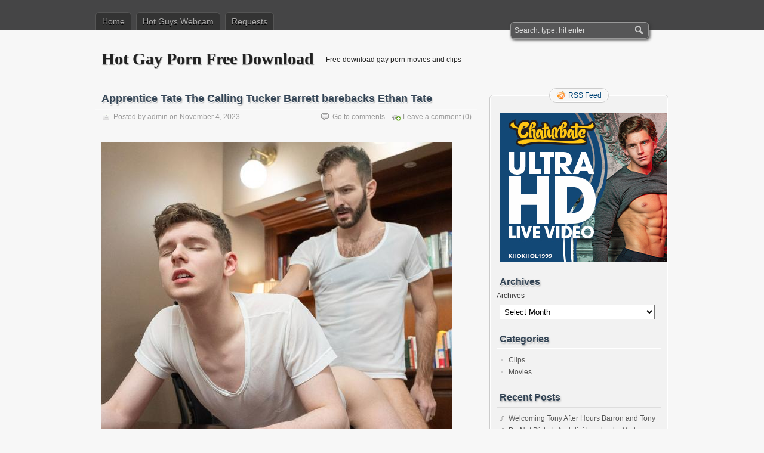

--- FILE ---
content_type: text/html; charset=UTF-8
request_url: https://www.hotgayporn.biz/apprentice-tate-the-calling-tucker-barrett-barebacks-ethan-tate.html
body_size: 45068
content:
<!DOCTYPE html PUBLIC "-//W3C//DTD XHTML 1.0 Transitional//EN" "http://www.w3.org/TR/xhtml1/DTD/xhtml1-transitional.dtd">
<html xmlns="http://www.w3.org/1999/xhtml" lang="en-US">
<head profile="http://gmpg.org/xfn/11">
	<meta http-equiv="Content-Type" content="text/html; charset=UTF-8" />
	<title>Apprentice Tate The Calling Tucker Barrett barebacks Ethan Tate | Hot Gay Porn Free Download</title>
	<link rel="stylesheet" type="text/css" media="all" href="https://www.hotgayporn.biz/wp-content/themes/zbench/style.css" />
	<link rel="pingback" href="https://www.hotgayporn.biz/xmlrpc.php" />
	<meta name='robots' content='max-image-preview:large' />
<link rel="alternate" type="application/rss+xml" title="Hot Gay Porn Free Download &raquo; Feed" href="https://www.hotgayporn.biz/feed" />
<link rel="alternate" type="application/rss+xml" title="Hot Gay Porn Free Download &raquo; Comments Feed" href="https://www.hotgayporn.biz/comments/feed" />
<link rel="alternate" type="application/rss+xml" title="Hot Gay Porn Free Download &raquo; Apprentice Tate The Calling Tucker Barrett barebacks Ethan Tate Comments Feed" href="https://www.hotgayporn.biz/apprentice-tate-the-calling-tucker-barrett-barebacks-ethan-tate.html/feed" />
<link rel="alternate" title="oEmbed (JSON)" type="application/json+oembed" href="https://www.hotgayporn.biz/wp-json/oembed/1.0/embed?url=https%3A%2F%2Fwww.hotgayporn.biz%2Fapprentice-tate-the-calling-tucker-barrett-barebacks-ethan-tate.html" />
<link rel="alternate" title="oEmbed (XML)" type="text/xml+oembed" href="https://www.hotgayporn.biz/wp-json/oembed/1.0/embed?url=https%3A%2F%2Fwww.hotgayporn.biz%2Fapprentice-tate-the-calling-tucker-barrett-barebacks-ethan-tate.html&#038;format=xml" />
<style id='wp-img-auto-sizes-contain-inline-css' type='text/css'>
img:is([sizes=auto i],[sizes^="auto," i]){contain-intrinsic-size:3000px 1500px}
/*# sourceURL=wp-img-auto-sizes-contain-inline-css */
</style>
<style id='wp-emoji-styles-inline-css' type='text/css'>

	img.wp-smiley, img.emoji {
		display: inline !important;
		border: none !important;
		box-shadow: none !important;
		height: 1em !important;
		width: 1em !important;
		margin: 0 0.07em !important;
		vertical-align: -0.1em !important;
		background: none !important;
		padding: 0 !important;
	}
/*# sourceURL=wp-emoji-styles-inline-css */
</style>
<link rel="https://api.w.org/" href="https://www.hotgayporn.biz/wp-json/" /><link rel="alternate" title="JSON" type="application/json" href="https://www.hotgayporn.biz/wp-json/wp/v2/posts/63913" /><link rel="EditURI" type="application/rsd+xml" title="RSD" href="https://www.hotgayporn.biz/xmlrpc.php?rsd" />
<meta name="generator" content="WordPress 6.9" />
<link rel="canonical" href="https://www.hotgayporn.biz/apprentice-tate-the-calling-tucker-barrett-barebacks-ethan-tate.html" />
<link rel='shortlink' href='https://www.hotgayporn.biz/?p=63913' />
	<meta name="viewport" content="width=device-width"/><!-- for mobile -->

</head>
<body class="wp-singular post-template-default single single-post postid-63913 single-format-standard wp-theme-zbench">
<div id="nav">
	<div class="nav-inside">
		<div id="menus">
			<ul id="menus-dt" class="menus-dt">
				<li><a href="https://www.hotgayporn.biz/">Home</a></li><li class="page_item page-item-64721"><a href="https://www.hotgayporn.biz/hot-guys-webcam">Hot Guys Webcam</a></li>
<li class="page_item page-item-64722"><a href="https://www.hotgayporn.biz/requests">Requests</a></li>
			</ul>
			<ul id="menus-m" class="menus-m">
				<li>Menu</li>
			</ul>
		</div>
		<div id="search">
			<form id="searchform" method="get" action="https://www.hotgayporn.biz/">
<input type="text" value="Search: type, hit enter" onfocus="if (this.value == 'Search: type, hit enter') {this.value = '';}" onblur="if (this.value == '') {this.value = 'Search: type, hit enter';}" size="35" maxlength="50" name="s" id="s" />
<input type="submit" id="searchsubmit" value="SEARCH" />
</form>		</div>
	</div>
</div>
<div id="header">
		<div class="site_title">
		<h1><a href="https://www.hotgayporn.biz/">Hot Gay Porn Free Download</a></h1>
		<h2>Free download gay porn movies and clips</h2>
		<div class="clear"></div>
	</div>
	</div>
<div id="wrapper">
<div id="content">
		<div class="post-single post-63913 post type-post status-publish format-standard hentry category-clips tag-anal-sex tag-bareback tag-big-dicks tag-cumshots tag-hairy tag-masonicboys tag-masturbation tag-olderyounger tag-oral-sex tag-rimming tag-sayuncle" id="post-63913"><!-- post div -->
		<h2 class="title">Apprentice Tate The Calling Tucker Barrett barebacks Ethan Tate</h2>
		<div class="post-info-top">
			<span class="post-info-date">
				Posted by <a href="https://www.hotgayporn.biz/author/admin" title="View all posts by admin" rel="author">admin</a>
				on				November 4, 2023							</span>
						<span class="addcomment"><a href="#respond"  rel="nofollow" title="Leave a comment ?">Leave a comment</a> (0)</span>
			<span class="gotocomments"><a href="#comments"  rel="nofollow" title="Go to comments ?">Go to comments</a></span>
					</div>
		<div class="clear"></div>
		<div class="entry">
			<p><a target="_blank" href=""target="_blank"><img decoding="async" src="https://i122.fastpic.org/big/2023/1104/f1/00b41727d69a6baaa7432c13f57caff1.jpg"/></a></p>
<p>Production year: 2023<br />
Country: USA<br />
Studio: MasonicBoys, SayUncle<br />
Genre: Oral Sex, Anal Sex, Bareback, Big Dicks, Older/Younger, Hairy, Masturbation, Rimming, Cumshots<br />
Duration: 00:30:44</p>
<p><span id="more-63913"></span></p>
<p><a target="_blank" href=""target="_blank"><img decoding="async" src="https://i122.fastpic.org/big/2023/1104/e8/bbef53142cdeeeb91b4858b67d5e84e8.jpg"/></a></p>
<p><noindex><a rel="nofollow" target="_blank" href="https://www.hotgayporn.biz/goto/aHR0cHM6Ly9mbG9yZW5maWxlLmNvbS83ZmJ3MTNwc2c5ZmE="target="_blank"><img decoding="async" title="Download" src="http://bestexclusiveporn.com/wp-content/uploads/florenfile_but_1-1.gif" border="0"/></a></noindex> </p>
<p><noindex><a rel="nofollow" target="_blank" href="https://www.hotgayporn.biz/goto/aHR0cHM6Ly9ob3RsaW5rLmNjL0I1N0pHUlU1TjFTTC9NYXNvbmljX0JveXNfLV9BcHByZW50aWNlX1RhdGVfKENoYXB0ZXJfMylfLV9UaGVfQ2FsbGluZ18tX1R1Y2tlcl9CYXJyZXR0XyYjMDM4O19FdGhhbl9UYXRlX1s3MjBwXS5odG1s"target="_blank"><img decoding="async" title="Download" src="http://bestexclusiveporn.com/wp-content/uploads/HotLink.png" border="0"/></a></noindex> </p>
<p><noindex><a rel="nofollow" target="_blank" href="https://www.hotgayporn.biz/goto/aHR0cHM6Ly9maWxlc21vbnN0ZXIuY29tL2Rvd25sb2FkLnBocD9pZD10MVFZNlJENHRjQTd2cmtnZUxmTWY4RFIwNUozTmdadjNRUFlPd05qQV9r"target="_blank"><img decoding="async" title="Download" src="http://bestexclusiveporn.com/wp-content/uploads/Download_From_FilesMonster.gif" border="0"/></a></noindex> </p>
					</div><!-- END entry -->


	
<h2>Related Posts:</h2>
<br>
<div class="sample-posts">
<ul>        
<li><a href="https://www.hotgayporn.biz/max-in-the-city-dave-slick-and-cade-maddox.html" rel="bookmark" title="Permanent Link to Max In The City Dave Slick and Cade Maddox"><h5>Max In The City Dave Slick and Cade Maddox<h5></a></li>
 
<li><a href="https://www.hotgayporn.biz/franklin-acevedo-fucks-oliver-marinho-bareback.html" rel="bookmark" title="Permanent Link to Franklin Acevedo fucks Oliver Marinho bareback"><h5>Franklin Acevedo fucks Oliver Marinho bareback<h5></a></li>
 
<li><a href="https://www.hotgayporn.biz/barron-dominates-mason.html" rel="bookmark" title="Permanent Link to Barron Dominates Mason"><h5>Barron Dominates Mason<h5></a></li>
 
<li><a href="https://www.hotgayporn.biz/adrian-rose-and-solomon-aspen-raw.html" rel="bookmark" title="Permanent Link to Adrian Rose and Solomon Aspen RAW"><h5>Adrian Rose and Solomon Aspen RAW<h5></a></li>
 
<li><a href="https://www.hotgayporn.biz/ash-hendricks-and-kaden-dean.html" rel="bookmark" title="Permanent Link to Ash Hendricks and Kaden Dean"><h5>Ash Hendricks and Kaden Dean<h5></a></li>
 
<li><a href="https://www.hotgayporn.biz/trapped-colby-keller-tegan-zayne-and-kurtis-wolfe.html" rel="bookmark" title="Permanent Link to Trapped Colby Keller, Tegan Zayne and Kurtis Wolfe"><h5>Trapped Colby Keller, Tegan Zayne and Kurtis Wolfe<h5></a></li>
 
<li><a href="https://www.hotgayporn.biz/rocky-unleashed-lane-and-paco-colombiano-bareback.html" rel="bookmark" title="Permanent Link to Rocky Unleashed, Lane and Paco Colombiano Bareback"><h5>Rocky Unleashed, Lane and Paco Colombiano Bareback<h5></a></li>
 
<li><a href="https://www.hotgayporn.biz/double-butt-trouble-sam-brownell-barebacks-brandon-koxxx-and-koby-falks.html" rel="bookmark" title="Permanent Link to Double Butt Trouble Sam Brownell barebacks Brandon Koxxx and Koby Falks"><h5>Double Butt Trouble Sam Brownell barebacks Brandon Koxxx and Koby Falks<h5></a></li>
 
<li><a href="https://www.hotgayporn.biz/daniel-montoya-cruising-with-two-soccer-players-in-the-car.html" rel="bookmark" title="Permanent Link to Daniel Montoya Cruising with two soccer players in the car"><h5>Daniel Montoya Cruising with two soccer players in the car<h5></a></li>
 
<li><a href="https://www.hotgayporn.biz/daddy-dilemma-2-elijah-wilde-fucks-vince-parker-bareback.html" rel="bookmark" title="Permanent Link to Daddy Dilemma 2 Elijah Wilde fucks Vince Parker bareback"><h5>Daddy Dilemma 2 Elijah Wilde fucks Vince Parker bareback<h5></a></li>
 
<li><a href="https://www.hotgayporn.biz/cape-town-threesome-claude-sorel-and-gino-mosca-barebacks-yuri-alpatow.html" rel="bookmark" title="Permanent Link to Cape Town Threesome Claude Sorel and Gino Mosca barebacks Yuri Alpatow"><h5>Cape Town Threesome Claude Sorel and Gino Mosca barebacks Yuri Alpatow<h5></a></li>
 
<li><a href="https://www.hotgayporn.biz/visit-from-the-bishop-jax-thirio-fucks-aiden-asher-bareback.html" rel="bookmark" title="Permanent Link to Visit From The Bishop Jax Thirio fucks Aiden Asher bareback"><h5>Visit From The Bishop Jax Thirio fucks Aiden Asher bareback<h5></a></li>
 
<li><a href="https://www.hotgayporn.biz/lucas-dias-fucks-liam-arnolds-bareback.html" rel="bookmark" title="Permanent Link to Lucas Dias fucks Liam Arnolds bareback"><h5>Lucas Dias fucks Liam Arnolds bareback<h5></a></li>
 
<li><a href="https://www.hotgayporn.biz/chris-damned-fucks-dacotah-red-bareback.html" rel="bookmark" title="Permanent Link to Chris Damned fucks Dacotah Red bareback"><h5>Chris Damned fucks Dacotah Red bareback<h5></a></li>
 
<li><a href="https://www.hotgayporn.biz/hooked-up-on-a-bridge-in-paris-kevin-david-barebacks-roman-tik.html" rel="bookmark" title="Permanent Link to Hooked up on a bridge in Paris Kevin David barebacks Roman Tik"><h5>Hooked up on a bridge in Paris Kevin David barebacks Roman Tik<h5></a></li>
 
<li><a href="https://www.hotgayporn.biz/hoyt-kogan-and-pierre-cezanne-barebacks-eluan-jeunet.html" rel="bookmark" title="Permanent Link to Hoyt Kogan and Pierre Cezanne barebacks Eluan Jeunet"><h5>Hoyt Kogan and Pierre Cezanne barebacks Eluan Jeunet<h5></a></li>
 
<li><a href="https://www.hotgayporn.biz/cumming-home-for-christmas-deangelo-jackson-barebacks-dan-saxon.html" rel="bookmark" title="Permanent Link to Cumming Home for Christmas DeAngelo Jackson barebacks Dan Saxon"><h5>Cumming Home for Christmas DeAngelo Jackson barebacks Dan Saxon<h5></a></li>
 
<li><a href="https://www.hotgayporn.biz/duke-delgado-and-ricky-daniels.html" rel="bookmark" title="Permanent Link to Duke Delgado and Ricky Daniels"><h5>Duke Delgado and Ricky Daniels<h5></a></li>
 
<li><a href="https://www.hotgayporn.biz/mika-ayden-aquatic-orgy.html" rel="bookmark" title="Permanent Link to Mika Ayden Aquatic Orgy"><h5>Mika Ayden Aquatic Orgy<h5></a></li>
 
<li><a href="https://www.hotgayporn.biz/no-strings-attached-kam-stone-barebacks-grant-ducati.html" rel="bookmark" title="Permanent Link to No Strings Attached Kam Stone barebacks Grant Ducati"><h5>No Strings Attached Kam Stone barebacks Grant Ducati<h5></a></li>
 
</ul>
</div>

				
		<div class="post-info-bottom">
			<span class="post-info-category"><a href="https://www.hotgayporn.biz/category/clips" rel="category tag">Clips</a></span><span class="post-info-tags"><a href="https://www.hotgayporn.biz/tag/anal-sex" rel="tag">Anal Sex</a>, <a href="https://www.hotgayporn.biz/tag/bareback" rel="tag">Bareback</a>, <a href="https://www.hotgayporn.biz/tag/big-dicks" rel="tag">big dicks</a>, <a href="https://www.hotgayporn.biz/tag/cumshots" rel="tag">Cumshots</a>, <a href="https://www.hotgayporn.biz/tag/hairy" rel="tag">Hairy</a>, <a href="https://www.hotgayporn.biz/tag/masonicboys" rel="tag">MasonicBoys</a>, <a href="https://www.hotgayporn.biz/tag/masturbation" rel="tag">Masturbation</a>, <a href="https://www.hotgayporn.biz/tag/olderyounger" rel="tag">Older/Younger</a>, <a href="https://www.hotgayporn.biz/tag/oral-sex" rel="tag">Oral Sex</a>, <a href="https://www.hotgayporn.biz/tag/rimming" rel="tag">Rimming</a>, <a href="https://www.hotgayporn.biz/tag/sayuncle" rel="tag">SayUncle</a></span>
		</div>
		<div id="nav-below">
			<div class="nav-previous"><a href="https://www.hotgayporn.biz/executive-benefits-mateo-tomas-barebacks-ryan-jacobs-and-cole-link.html" rel="prev"><span class="meta-nav">&larr;</span> Executive Benefits Mateo Tomas barebacks Ryan Jacobs and Cole Link</a></div>
			<div class="nav-next"><a href="https://www.hotgayporn.biz/feels-so-good-ty-santana-barebacks-theo-brady.html" rel="next">Feels So Good Ty Santana barebacks Theo Brady <span class="meta-nav">&rarr;</span></a></div>
		</div><!-- #nav-below -->					
	</div><!-- END post -->
	<!-- You can start editing here. -->

						<div id="comments-div"><span id="comments-addcomment"><a href="#respond"  rel="nofollow" title="Leave a comment ?">Leave a comment ?</a></span><h2 id="comments">0 Comments.</h2></div>
			
	<script type="text/javascript">
	/* <![CDATA[ */
		function grin(tag) {
			var myField;
			tag = ' ' + tag + ' ';
			if (document.getElementById('comment') && document.getElementById('comment').type == 'textarea') {
				myField = document.getElementById('comment');
			} else {
				return false;
			}
			if (document.selection) {
				myField.focus();
				sel = document.selection.createRange();
				sel.text = tag;
				myField.focus();
			}
			else if (myField.selectionStart || myField.selectionStart == '0') {
				var startPos = myField.selectionStart;
				var endPos = myField.selectionEnd;
				var cursorPos = endPos;
				myField.value = myField.value.substring(0, startPos)
							  + tag
							  + myField.value.substring(endPos, myField.value.length);
				cursorPos += tag.length;
				myField.focus();
				myField.selectionStart = cursorPos;
				myField.selectionEnd = cursorPos;
			}
			else {
				myField.value += tag;
				myField.focus();
			}
		}
	/* ]]> */
	</script>
		<div id="respond" class="comment-respond">
		<h3 id="reply-title" class="comment-reply-title">Leave a Comment</h3><p class="must-log-in">You must be <a href="https://www.hotgayporn.biz/wp-login.php?redirect_to=https%3A%2F%2Fwww.hotgayporn.biz%2Fapprentice-tate-the-calling-tucker-barrett-barebacks-ethan-tate.html">logged in</a> to post a comment.</p>	</div><!-- #respond -->
	</div><!--content-->
<div id="sidebar-border">
	<div id="rss_border">
		<div class="rss_border">
			<div id="rss_wrap">
				<div class="rss_wrap">
										<a class="rss rss_text" href="https://www.hotgayporn.biz/feed" rel="bookmark" title="RSS Feed">RSS Feed</a>
																													</div>
			</div>
		</div>
	</div>
	<div id="sidebar">

<div id="custom_html-4" class="widget_text widget widget_custom_html"><div class="textwidget custom-html-widget"><a href="https://chaturbate.com/in/?tour=EyCi&campaign=RxvL7&track=default"><img class="size-large" src="https://static-assets.highwebmedia.com/affiliates/banners/CB-male-Affiliate-Banners-300x250-2.jpg" width="300" height="250" /></a></div></div><div id="archives-2" class="widget widget_archive"><h3 class="widgettitle">Archives</h3>		<label class="screen-reader-text" for="archives-dropdown-2">Archives</label>
		<select id="archives-dropdown-2" name="archive-dropdown">
			
			<option value="">Select Month</option>
				<option value='https://www.hotgayporn.biz/2026/01'> January 2026 &nbsp;(263)</option>
	<option value='https://www.hotgayporn.biz/2025/12'> December 2025 &nbsp;(273)</option>
	<option value='https://www.hotgayporn.biz/2025/11'> November 2025 &nbsp;(238)</option>
	<option value='https://www.hotgayporn.biz/2025/10'> October 2025 &nbsp;(290)</option>
	<option value='https://www.hotgayporn.biz/2025/09'> September 2025 &nbsp;(267)</option>
	<option value='https://www.hotgayporn.biz/2025/08'> August 2025 &nbsp;(296)</option>
	<option value='https://www.hotgayporn.biz/2025/07'> July 2025 &nbsp;(264)</option>
	<option value='https://www.hotgayporn.biz/2025/06'> June 2025 &nbsp;(276)</option>
	<option value='https://www.hotgayporn.biz/2025/05'> May 2025 &nbsp;(306)</option>
	<option value='https://www.hotgayporn.biz/2025/04'> April 2025 &nbsp;(276)</option>
	<option value='https://www.hotgayporn.biz/2025/03'> March 2025 &nbsp;(329)</option>
	<option value='https://www.hotgayporn.biz/2025/02'> February 2025 &nbsp;(203)</option>
	<option value='https://www.hotgayporn.biz/2025/01'> January 2025 &nbsp;(272)</option>
	<option value='https://www.hotgayporn.biz/2024/12'> December 2024 &nbsp;(217)</option>
	<option value='https://www.hotgayporn.biz/2024/11'> November 2024 &nbsp;(260)</option>
	<option value='https://www.hotgayporn.biz/2024/10'> October 2024 &nbsp;(280)</option>
	<option value='https://www.hotgayporn.biz/2024/09'> September 2024 &nbsp;(271)</option>
	<option value='https://www.hotgayporn.biz/2024/08'> August 2024 &nbsp;(332)</option>
	<option value='https://www.hotgayporn.biz/2024/07'> July 2024 &nbsp;(314)</option>
	<option value='https://www.hotgayporn.biz/2024/06'> June 2024 &nbsp;(327)</option>
	<option value='https://www.hotgayporn.biz/2024/05'> May 2024 &nbsp;(374)</option>
	<option value='https://www.hotgayporn.biz/2024/04'> April 2024 &nbsp;(294)</option>
	<option value='https://www.hotgayporn.biz/2024/03'> March 2024 &nbsp;(259)</option>
	<option value='https://www.hotgayporn.biz/2024/02'> February 2024 &nbsp;(310)</option>
	<option value='https://www.hotgayporn.biz/2024/01'> January 2024 &nbsp;(451)</option>
	<option value='https://www.hotgayporn.biz/2023/12'> December 2023 &nbsp;(270)</option>
	<option value='https://www.hotgayporn.biz/2023/11'> November 2023 &nbsp;(302)</option>
	<option value='https://www.hotgayporn.biz/2023/10'> October 2023 &nbsp;(346)</option>
	<option value='https://www.hotgayporn.biz/2023/09'> September 2023 &nbsp;(307)</option>
	<option value='https://www.hotgayporn.biz/2023/08'> August 2023 &nbsp;(316)</option>
	<option value='https://www.hotgayporn.biz/2023/07'> July 2023 &nbsp;(267)</option>
	<option value='https://www.hotgayporn.biz/2023/06'> June 2023 &nbsp;(329)</option>
	<option value='https://www.hotgayporn.biz/2023/05'> May 2023 &nbsp;(347)</option>
	<option value='https://www.hotgayporn.biz/2023/04'> April 2023 &nbsp;(265)</option>
	<option value='https://www.hotgayporn.biz/2023/03'> March 2023 &nbsp;(203)</option>
	<option value='https://www.hotgayporn.biz/2023/02'> February 2023 &nbsp;(218)</option>
	<option value='https://www.hotgayporn.biz/2023/01'> January 2023 &nbsp;(311)</option>
	<option value='https://www.hotgayporn.biz/2022/12'> December 2022 &nbsp;(260)</option>
	<option value='https://www.hotgayporn.biz/2022/11'> November 2022 &nbsp;(321)</option>
	<option value='https://www.hotgayporn.biz/2022/10'> October 2022 &nbsp;(341)</option>
	<option value='https://www.hotgayporn.biz/2022/09'> September 2022 &nbsp;(318)</option>
	<option value='https://www.hotgayporn.biz/2022/08'> August 2022 &nbsp;(279)</option>
	<option value='https://www.hotgayporn.biz/2022/07'> July 2022 &nbsp;(230)</option>
	<option value='https://www.hotgayporn.biz/2022/06'> June 2022 &nbsp;(221)</option>
	<option value='https://www.hotgayporn.biz/2022/05'> May 2022 &nbsp;(187)</option>
	<option value='https://www.hotgayporn.biz/2022/04'> April 2022 &nbsp;(173)</option>
	<option value='https://www.hotgayporn.biz/2022/03'> March 2022 &nbsp;(186)</option>
	<option value='https://www.hotgayporn.biz/2022/02'> February 2022 &nbsp;(185)</option>
	<option value='https://www.hotgayporn.biz/2022/01'> January 2022 &nbsp;(198)</option>
	<option value='https://www.hotgayporn.biz/2021/12'> December 2021 &nbsp;(261)</option>
	<option value='https://www.hotgayporn.biz/2021/11'> November 2021 &nbsp;(217)</option>
	<option value='https://www.hotgayporn.biz/2021/10'> October 2021 &nbsp;(247)</option>
	<option value='https://www.hotgayporn.biz/2021/09'> September 2021 &nbsp;(201)</option>
	<option value='https://www.hotgayporn.biz/2021/08'> August 2021 &nbsp;(188)</option>
	<option value='https://www.hotgayporn.biz/2021/07'> July 2021 &nbsp;(189)</option>
	<option value='https://www.hotgayporn.biz/2021/06'> June 2021 &nbsp;(214)</option>
	<option value='https://www.hotgayporn.biz/2021/05'> May 2021 &nbsp;(181)</option>
	<option value='https://www.hotgayporn.biz/2021/04'> April 2021 &nbsp;(169)</option>
	<option value='https://www.hotgayporn.biz/2021/03'> March 2021 &nbsp;(189)</option>
	<option value='https://www.hotgayporn.biz/2021/02'> February 2021 &nbsp;(182)</option>
	<option value='https://www.hotgayporn.biz/2021/01'> January 2021 &nbsp;(173)</option>
	<option value='https://www.hotgayporn.biz/2020/12'> December 2020 &nbsp;(172)</option>
	<option value='https://www.hotgayporn.biz/2020/11'> November 2020 &nbsp;(166)</option>
	<option value='https://www.hotgayporn.biz/2020/10'> October 2020 &nbsp;(124)</option>
	<option value='https://www.hotgayporn.biz/2020/09'> September 2020 &nbsp;(156)</option>
	<option value='https://www.hotgayporn.biz/2020/08'> August 2020 &nbsp;(154)</option>
	<option value='https://www.hotgayporn.biz/2020/07'> July 2020 &nbsp;(141)</option>
	<option value='https://www.hotgayporn.biz/2020/06'> June 2020 &nbsp;(161)</option>
	<option value='https://www.hotgayporn.biz/2020/05'> May 2020 &nbsp;(200)</option>
	<option value='https://www.hotgayporn.biz/2020/04'> April 2020 &nbsp;(214)</option>
	<option value='https://www.hotgayporn.biz/2020/03'> March 2020 &nbsp;(229)</option>
	<option value='https://www.hotgayporn.biz/2020/02'> February 2020 &nbsp;(243)</option>
	<option value='https://www.hotgayporn.biz/2020/01'> January 2020 &nbsp;(167)</option>
	<option value='https://www.hotgayporn.biz/2019/12'> December 2019 &nbsp;(184)</option>
	<option value='https://www.hotgayporn.biz/2019/11'> November 2019 &nbsp;(234)</option>
	<option value='https://www.hotgayporn.biz/2019/10'> October 2019 &nbsp;(271)</option>
	<option value='https://www.hotgayporn.biz/2019/09'> September 2019 &nbsp;(287)</option>
	<option value='https://www.hotgayporn.biz/2019/08'> August 2019 &nbsp;(273)</option>
	<option value='https://www.hotgayporn.biz/2019/07'> July 2019 &nbsp;(257)</option>
	<option value='https://www.hotgayporn.biz/2019/06'> June 2019 &nbsp;(227)</option>
	<option value='https://www.hotgayporn.biz/2019/05'> May 2019 &nbsp;(219)</option>
	<option value='https://www.hotgayporn.biz/2019/04'> April 2019 &nbsp;(233)</option>
	<option value='https://www.hotgayporn.biz/2019/03'> March 2019 &nbsp;(217)</option>
	<option value='https://www.hotgayporn.biz/2019/02'> February 2019 &nbsp;(212)</option>
	<option value='https://www.hotgayporn.biz/2019/01'> January 2019 &nbsp;(295)</option>
	<option value='https://www.hotgayporn.biz/2018/12'> December 2018 &nbsp;(278)</option>
	<option value='https://www.hotgayporn.biz/2018/11'> November 2018 &nbsp;(274)</option>
	<option value='https://www.hotgayporn.biz/2018/10'> October 2018 &nbsp;(187)</option>
	<option value='https://www.hotgayporn.biz/2018/09'> September 2018 &nbsp;(269)</option>
	<option value='https://www.hotgayporn.biz/2018/08'> August 2018 &nbsp;(246)</option>
	<option value='https://www.hotgayporn.biz/2018/07'> July 2018 &nbsp;(217)</option>
	<option value='https://www.hotgayporn.biz/2018/06'> June 2018 &nbsp;(248)</option>
	<option value='https://www.hotgayporn.biz/2018/05'> May 2018 &nbsp;(244)</option>
	<option value='https://www.hotgayporn.biz/2018/04'> April 2018 &nbsp;(196)</option>
	<option value='https://www.hotgayporn.biz/2018/03'> March 2018 &nbsp;(215)</option>
	<option value='https://www.hotgayporn.biz/2018/02'> February 2018 &nbsp;(205)</option>
	<option value='https://www.hotgayporn.biz/2018/01'> January 2018 &nbsp;(207)</option>
	<option value='https://www.hotgayporn.biz/2017/12'> December 2017 &nbsp;(208)</option>
	<option value='https://www.hotgayporn.biz/2017/11'> November 2017 &nbsp;(229)</option>

		</select>

			<script type="text/javascript">
/* <![CDATA[ */

( ( dropdownId ) => {
	const dropdown = document.getElementById( dropdownId );
	function onSelectChange() {
		setTimeout( () => {
			if ( 'escape' === dropdown.dataset.lastkey ) {
				return;
			}
			if ( dropdown.value ) {
				document.location.href = dropdown.value;
			}
		}, 250 );
	}
	function onKeyUp( event ) {
		if ( 'Escape' === event.key ) {
			dropdown.dataset.lastkey = 'escape';
		} else {
			delete dropdown.dataset.lastkey;
		}
	}
	function onClick() {
		delete dropdown.dataset.lastkey;
	}
	dropdown.addEventListener( 'keyup', onKeyUp );
	dropdown.addEventListener( 'click', onClick );
	dropdown.addEventListener( 'change', onSelectChange );
})( "archives-dropdown-2" );

//# sourceURL=WP_Widget_Archives%3A%3Awidget
/* ]]> */
</script>
</div><div id="categories-2" class="widget widget_categories"><h3 class="widgettitle">Categories</h3>
			<ul>
					<li class="cat-item cat-item-8"><a href="https://www.hotgayporn.biz/category/clips">Clips</a>
</li>
	<li class="cat-item cat-item-3"><a href="https://www.hotgayporn.biz/category/movies">Movies</a>
</li>
			</ul>

			</div>
		<div id="recent-posts-2" class="widget widget_recent_entries">
		<h3 class="widgettitle">Recent Posts</h3>
		<ul>
											<li>
					<a href="https://www.hotgayporn.biz/welcoming-tony-after-hours-barron-and-tony.html">Welcoming Tony After Hours Barron and Tony</a>
									</li>
											<li>
					<a href="https://www.hotgayporn.biz/do-not-disturb-andolini-barebacks-matty-kinky.html">Do Not Disturb Andolini barebacks Matty Kinky</a>
									</li>
											<li>
					<a href="https://www.hotgayporn.biz/the-college-boy-gets-it-jesse-theo-and-bailey.html">The College Boy Gets It Jesse, Theo and Bailey</a>
									</li>
											<li>
					<a href="https://www.hotgayporn.biz/im-broke-cum-inside-my-hole-brazilian-stud-settles-debt-with-a-nasty-ass-pounding.html">I&#8217;m Broke Cum Inside My Hole Brazilian Stud Settles Debt With a Nasty Ass Pounding</a>
									</li>
											<li>
					<a href="https://www.hotgayporn.biz/caio-veyron-and-wow-wow-barebacks-corey-taylor.html">Caio Veyron and Wow Wow barebacks Corey Taylor</a>
									</li>
											<li>
					<a href="https://www.hotgayporn.biz/fur-play-marcus-mcneill-barebacks-chad-dorado.html">Fur Play Marcus McNeill barebacks Chad Dorado</a>
									</li>
											<li>
					<a href="https://www.hotgayporn.biz/nick-kronos-fucks-bastian-karim-bareback.html">Nick Kronos fucks Bastian Karim bareback</a>
									</li>
											<li>
					<a href="https://www.hotgayporn.biz/house-rules-fratx.html">House Rules FratX</a>
									</li>
											<li>
					<a href="https://www.hotgayporn.biz/matt-polaco-taking-dennisxl-big-german-cock.html">Matt Polaco Taking DennisXL Big German Cock</a>
									</li>
											<li>
					<a href="https://www.hotgayporn.biz/christopher-white-cumdump-1.html">Christopher White Cumdump #1</a>
									</li>
											<li>
					<a href="https://www.hotgayporn.biz/lyle-isira-fucks-dex-devall-bareback.html">Lyle Isira fucks Dex Devall bareback</a>
									</li>
											<li>
					<a href="https://www.hotgayporn.biz/jack-parker-loves-getting-railed-by-marcel.html">Jack Parker loves getting railed by Marcel</a>
									</li>
											<li>
					<a href="https://www.hotgayporn.biz/jake-and-stiven-bareback.html">Jake and Stiven bareback</a>
									</li>
											<li>
					<a href="https://www.hotgayporn.biz/atlas-king-fucks-tom-finland-bareback.html">Atlas King fucks Tom Finland bareback</a>
									</li>
											<li>
					<a href="https://www.hotgayporn.biz/atlas-king-fucks-anthony-lancaster-bareback.html">Atlas King fucks Anthony Lancaster bareback</a>
									</li>
											<li>
					<a href="https://www.hotgayporn.biz/holiday-ruined-pounding-your-ass-will-make-it-all-better.html">Holiday Ruined Pounding Your Ass Will Make It All Better</a>
									</li>
											<li>
					<a href="https://www.hotgayporn.biz/ussrboy-russian-orgy.html">USSRBoy Russian Orgy</a>
									</li>
											<li>
					<a href="https://www.hotgayporn.biz/rocky-unleashed-fucks-channing-flynn-bareback.html">Rocky Unleashed fucks Channing Flynn bareback</a>
									</li>
											<li>
					<a href="https://www.hotgayporn.biz/im-just-a-hole-unsuspecting-bottom-gets-his-ass-destroyed.html">I&#8217;m Just a Hole Unsuspecting Bottom Gets His Ass Destroyed</a>
									</li>
											<li>
					<a href="https://www.hotgayporn.biz/mika-ayden-aquatic-orgy.html">Mika Ayden Aquatic Orgy</a>
									</li>
					</ul>

		</div><div id="tag_cloud-2" class="widget widget_tag_cloud"><h3 class="widgettitle">Tags</h3><div class="tagcloud"><a href="https://www.hotgayporn.biz/tag/amateur" class="tag-cloud-link tag-link-168 tag-link-position-1" style="font-size: 11.826086956522pt;" aria-label="Amateur (1,602 items)">Amateur</a>
<a href="https://www.hotgayporn.biz/tag/anal" class="tag-cloud-link tag-link-10 tag-link-position-2" style="font-size: 12.173913043478pt;" aria-label="Anal (1,718 items)">Anal</a>
<a href="https://www.hotgayporn.biz/tag/anal-sex" class="tag-cloud-link tag-link-30 tag-link-position-3" style="font-size: 20.434782608696pt;" aria-label="Anal Sex (15,383 items)">Anal Sex</a>
<a href="https://www.hotgayporn.biz/tag/bareback" class="tag-cloud-link tag-link-26 tag-link-position-4" style="font-size: 21.739130434783pt;" aria-label="Bareback (21,874 items)">Bareback</a>
<a href="https://www.hotgayporn.biz/tag/belami" class="tag-cloud-link tag-link-1821 tag-link-position-5" style="font-size: 8.2608695652174pt;" aria-label="belami (619 items)">belami</a>
<a href="https://www.hotgayporn.biz/tag/big-cocks" class="tag-cloud-link tag-link-24 tag-link-position-6" style="font-size: 20.695652173913pt;" aria-label="Big Cocks (16,718 items)">Big Cocks</a>
<a href="https://www.hotgayporn.biz/tag/big-dicks" class="tag-cloud-link tag-link-152 tag-link-position-7" style="font-size: 17.04347826087pt;" aria-label="big dicks (6,342 items)">big dicks</a>
<a href="https://www.hotgayporn.biz/tag/blow-job" class="tag-cloud-link tag-link-421 tag-link-position-8" style="font-size: 10.869565217391pt;" aria-label="blow job (1,227 items)">blow job</a>
<a href="https://www.hotgayporn.biz/tag/blowjob" class="tag-cloud-link tag-link-114 tag-link-position-9" style="font-size: 18pt;" aria-label="Blowjob (8,213 items)">Blowjob</a>
<a href="https://www.hotgayporn.biz/tag/cockyboys" class="tag-cloud-link tag-link-15087 tag-link-position-10" style="font-size: 9.2173913043478pt;" aria-label="CockyBoys (800 items)">CockyBoys</a>
<a href="https://www.hotgayporn.biz/tag/corbinfisher" class="tag-cloud-link tag-link-5098 tag-link-position-11" style="font-size: 9.2173913043478pt;" aria-label="CorbinFisher (797 items)">CorbinFisher</a>
<a href="https://www.hotgayporn.biz/tag/cumshots" class="tag-cloud-link tag-link-187 tag-link-position-12" style="font-size: 22pt;" aria-label="Cumshots (23,186 items)">Cumshots</a>
<a href="https://www.hotgayporn.biz/tag/double-penetration" class="tag-cloud-link tag-link-204 tag-link-position-13" style="font-size: 8pt;" aria-label="Double Penetration (581 items)">Double Penetration</a>
<a href="https://www.hotgayporn.biz/tag/drillmyhole" class="tag-cloud-link tag-link-50150 tag-link-position-14" style="font-size: 11.130434782609pt;" aria-label="DrillMyHole (1,331 items)">DrillMyHole</a>
<a href="https://www.hotgayporn.biz/tag/flip-flop-2" class="tag-cloud-link tag-link-50273 tag-link-position-15" style="font-size: 12.260869565217pt;" aria-label="Flip Flop (1,774 items)">Flip Flop</a>
<a href="https://www.hotgayporn.biz/tag/group-sex" class="tag-cloud-link tag-link-22 tag-link-position-16" style="font-size: 11.04347826087pt;" aria-label="Group Sex (1,273 items)">Group Sex</a>
<a href="https://www.hotgayporn.biz/tag/hairy" class="tag-cloud-link tag-link-99 tag-link-position-17" style="font-size: 19.391304347826pt;" aria-label="Hairy (11,664 items)">Hairy</a>
<a href="https://www.hotgayporn.biz/tag/helixstudios" class="tag-cloud-link tag-link-22619 tag-link-position-18" style="font-size: 9.7391304347826pt;" aria-label="HelixStudios (921 items)">HelixStudios</a>
<a href="https://www.hotgayporn.biz/tag/homemade" class="tag-cloud-link tag-link-1555 tag-link-position-19" style="font-size: 12.608695652174pt;" aria-label="Homemade (1,945 items)">Homemade</a>
<a href="https://www.hotgayporn.biz/tag/huge-dick" class="tag-cloud-link tag-link-1580 tag-link-position-20" style="font-size: 9.4782608695652pt;" aria-label="huge dick (857 items)">huge dick</a>
<a href="https://www.hotgayporn.biz/tag/interracial" class="tag-cloud-link tag-link-71 tag-link-position-21" style="font-size: 14.782608695652pt;" aria-label="Interracial (3,487 items)">Interracial</a>
<a href="https://www.hotgayporn.biz/tag/jockstrap" class="tag-cloud-link tag-link-829 tag-link-position-22" style="font-size: 12.695652173913pt;" aria-label="Jockstrap (1,982 items)">Jockstrap</a>
<a href="https://www.hotgayporn.biz/tag/kissing" class="tag-cloud-link tag-link-57 tag-link-position-23" style="font-size: 14.260869565217pt;" aria-label="Kissing (2,992 items)">Kissing</a>
<a href="https://www.hotgayporn.biz/tag/latinos" class="tag-cloud-link tag-link-176 tag-link-position-24" style="font-size: 12pt;" aria-label="latinos (1,645 items)">latinos</a>
<a href="https://www.hotgayporn.biz/tag/lucasentertainment" class="tag-cloud-link tag-link-50140 tag-link-position-25" style="font-size: 9.5652173913043pt;" aria-label="LucasEntertainment (866 items)">LucasEntertainment</a>
<a href="https://www.hotgayporn.biz/tag/masturbation" class="tag-cloud-link tag-link-33 tag-link-position-26" style="font-size: 21.565217391304pt;" aria-label="Masturbation (21,058 items)">Masturbation</a>
<a href="https://www.hotgayporn.biz/tag/men" class="tag-cloud-link tag-link-607 tag-link-position-27" style="font-size: 11.913043478261pt;" aria-label="Men (1,615 items)">Men</a>
<a href="https://www.hotgayporn.biz/tag/muscle" class="tag-cloud-link tag-link-63 tag-link-position-28" style="font-size: 20.173913043478pt;" aria-label="Muscle (14,584 items)">Muscle</a>
<a href="https://www.hotgayporn.biz/tag/olderyounger" class="tag-cloud-link tag-link-48014 tag-link-position-29" style="font-size: 12.608695652174pt;" aria-label="Older/Younger (1,935 items)">Older/Younger</a>
<a href="https://www.hotgayporn.biz/tag/onlyfans" class="tag-cloud-link tag-link-50258 tag-link-position-30" style="font-size: 11.130434782609pt;" aria-label="OnlyFans (1,307 items)">OnlyFans</a>
<a href="https://www.hotgayporn.biz/tag/oral" class="tag-cloud-link tag-link-11 tag-link-position-31" style="font-size: 11.652173913043pt;" aria-label="Oral (1,504 items)">Oral</a>
<a href="https://www.hotgayporn.biz/tag/oralanal-sex" class="tag-cloud-link tag-link-34 tag-link-position-32" style="font-size: 17.130434782609pt;" aria-label="Oral/Anal Sex (6,476 items)">Oral/Anal Sex</a>
<a href="https://www.hotgayporn.biz/tag/oral-sex" class="tag-cloud-link tag-link-6 tag-link-position-33" style="font-size: 19.04347826087pt;" aria-label="Oral Sex (10,610 items)">Oral Sex</a>
<a href="https://www.hotgayporn.biz/tag/outdoor" class="tag-cloud-link tag-link-60 tag-link-position-34" style="font-size: 10.608695652174pt;" aria-label="outdoor (1,150 items)">outdoor</a>
<a href="https://www.hotgayporn.biz/tag/pov" class="tag-cloud-link tag-link-1431 tag-link-position-35" style="font-size: 9.7391304347826pt;" aria-label="pov (921 items)">pov</a>
<a href="https://www.hotgayporn.biz/tag/rawfuckclub" class="tag-cloud-link tag-link-14067 tag-link-position-36" style="font-size: 8.4347826086957pt;" aria-label="RawFuckClub (645 items)">RawFuckClub</a>
<a href="https://www.hotgayporn.biz/tag/rimming" class="tag-cloud-link tag-link-58 tag-link-position-37" style="font-size: 21.565217391304pt;" aria-label="Rimming (20,913 items)">Rimming</a>
<a href="https://www.hotgayporn.biz/tag/sayuncle" class="tag-cloud-link tag-link-50322 tag-link-position-38" style="font-size: 9.0434782608696pt;" aria-label="SayUncle (758 items)">SayUncle</a>
<a href="https://www.hotgayporn.biz/tag/seancody" class="tag-cloud-link tag-link-6776 tag-link-position-39" style="font-size: 8.1739130434783pt;" aria-label="seancody (601 items)">seancody</a>
<a href="https://www.hotgayporn.biz/tag/tattoos" class="tag-cloud-link tag-link-41 tag-link-position-40" style="font-size: 20.434782608696pt;" aria-label="Tattoos (15,615 items)">Tattoos</a>
<a href="https://www.hotgayporn.biz/tag/threeway" class="tag-cloud-link tag-link-234 tag-link-position-41" style="font-size: 14.086956521739pt;" aria-label="Threeway (2,892 items)">Threeway</a>
<a href="https://www.hotgayporn.biz/tag/timtales" class="tag-cloud-link tag-link-13847 tag-link-position-42" style="font-size: 8.0869565217391pt;" aria-label="timtales (587 items)">timtales</a>
<a href="https://www.hotgayporn.biz/tag/twinks" class="tag-cloud-link tag-link-9 tag-link-position-43" style="font-size: 12.173913043478pt;" aria-label="Twinks (1,728 items)">Twinks</a>
<a href="https://www.hotgayporn.biz/tag/uncut" class="tag-cloud-link tag-link-131 tag-link-position-44" style="font-size: 10.782608695652pt;" aria-label="Uncut (1,199 items)">Uncut</a>
<a href="https://www.hotgayporn.biz/tag/young-studs" class="tag-cloud-link tag-link-358 tag-link-position-45" style="font-size: 14.695652173913pt;" aria-label="Young Studs (3,352 items)">Young Studs</a></div>
</div>

	</div><!-- end: #sidebar -->
</div><!-- end: #sidebar-border --></div><!--wrapper-->
<div class="clear"></div>
<div id="footer">
	<div id="footer-inside">
		<p>
<b>Powered By:</b> <a href="http://www.hotgayporn.biz">Hot Gay Porn</a> |



        <b></b>    Attention! All material on put have an erotic contents, intended for <br>
      viewing by persons from 18 years.If You no 18 years , follows immediately<br>
      to abandon the givenned site. All material placed on givenresource, take from<br>
      opened and available(for all) sources, they have their own legal owners and<br>
      are published solely in presentation purpose with the following aquisition<br> 
      license mines beside legal owners if such there are. If you are a legal owner<br>
      some material and do not want to on given resource were published references<br>
      to your files, You should address to us through the form to hotgayporn2010@yahoo.com,<br>
      and we immediately take away references to Your material.<br>
<p>
<!--LiveInternet counter--><script type="text/javascript"><!--
document.write("<a href='http://www.liveinternet.ru/click' "+
"target=_blank><img src='//counter.yadro.ru/hit?t22.1;r"+
escape(document.referrer)+((typeof(screen)=="undefined")?"":
";s"+screen.width+"*"+screen.height+"*"+(screen.colorDepth?
screen.colorDepth:screen.pixelDepth))+";u"+escape(document.URL)+
";"+Math.random()+
"' alt='' title='LiveInternet: ???????? ????? ?????????? ?? 24"+
" ????, ??????????? ?? 24 ???? ? ?? ???????' "+
"border='0' width='88' height='31'><\/a>")
//--></script><!--/LiveInternet-->
<div id="credit" align="center">
	
</div>

<a title="customizable counter"
href="http://www.statcounter.com/free_hit_counter.html"
target="_blank"><img
src="http://c.statcounter.com/6035786/0/b50d4d36/0/"
alt="customizable counter"
border="0"></a>
<br>
<br/>
<!-- hit.ua -->
<a href='http://hit.ua/?x=58860' target='_blank'>
<script language="javascript" type="text/javascript"><!--
Cd=document;Cr="&"+Math.random();Cp="&s=1";
Cd.cookie="b=b";if(Cd.cookie)Cp+="&c=1";
Cp+="&t="+(new Date()).getTimezoneOffset();
if(self!=top)Cp+="&f=1";
//--></script>
<script language="javascript1.1" type="text/javascript"><!--
if(navigator.javaEnabled())Cp+="&j=1";
//--></script>
<script language="javascript1.2" type="text/javascript"><!--
if(typeof(screen)!='undefined')Cp+="&w="+screen.width+"&h="+
screen.height+"&d="+(screen.colorDepth?screen.colorDepth:screen.pixelDepth);
//--></script>
<script language="javascript" type="text/javascript"><!--
Cd.write("<img src='http://c.hit.ua/hit?i=58860&g=0&x=2"+Cp+Cr+
"&r="+escape(Cd.referrer)+"&u="+escape(window.location.href)+
"' border='0' wi"+"dth='1' he"+"ight='1'/>");
//--></script>
<noscript>
<img src='http://c.hit.ua/hit?i=58860&amp;g=0&amp;x=2' border='0'/>
</noscript></a>
<!-- / hit.ua -->



<script src='http://chaturbate.com/affiliates/promotools/popup/RxvL7/popchaturbatehomemalesrevshare.js' type='text/javascript'></script>


<p></p>


		</p>
		<span id="back-to-top">&uarr; <a href="#" rel="nofollow" title="Back to top">Top</a></span>
	</div>
</div><!--footer-->
<script type="speculationrules">
{"prefetch":[{"source":"document","where":{"and":[{"href_matches":"/*"},{"not":{"href_matches":["/wp-*.php","/wp-admin/*","/wp-content/uploads/*","/wp-content/*","/wp-content/plugins/*","/wp-content/themes/zbench/*","/*\\?(.+)"]}},{"not":{"selector_matches":"a[rel~=\"nofollow\"]"}},{"not":{"selector_matches":".no-prefetch, .no-prefetch a"}}]},"eagerness":"conservative"}]}
</script>
<script id="wp-emoji-settings" type="application/json">
{"baseUrl":"https://s.w.org/images/core/emoji/17.0.2/72x72/","ext":".png","svgUrl":"https://s.w.org/images/core/emoji/17.0.2/svg/","svgExt":".svg","source":{"concatemoji":"https://www.hotgayporn.biz/wp-includes/js/wp-emoji-release.min.js?ver=6.9"}}
</script>
<script type="module">
/* <![CDATA[ */
/*! This file is auto-generated */
const a=JSON.parse(document.getElementById("wp-emoji-settings").textContent),o=(window._wpemojiSettings=a,"wpEmojiSettingsSupports"),s=["flag","emoji"];function i(e){try{var t={supportTests:e,timestamp:(new Date).valueOf()};sessionStorage.setItem(o,JSON.stringify(t))}catch(e){}}function c(e,t,n){e.clearRect(0,0,e.canvas.width,e.canvas.height),e.fillText(t,0,0);t=new Uint32Array(e.getImageData(0,0,e.canvas.width,e.canvas.height).data);e.clearRect(0,0,e.canvas.width,e.canvas.height),e.fillText(n,0,0);const a=new Uint32Array(e.getImageData(0,0,e.canvas.width,e.canvas.height).data);return t.every((e,t)=>e===a[t])}function p(e,t){e.clearRect(0,0,e.canvas.width,e.canvas.height),e.fillText(t,0,0);var n=e.getImageData(16,16,1,1);for(let e=0;e<n.data.length;e++)if(0!==n.data[e])return!1;return!0}function u(e,t,n,a){switch(t){case"flag":return n(e,"\ud83c\udff3\ufe0f\u200d\u26a7\ufe0f","\ud83c\udff3\ufe0f\u200b\u26a7\ufe0f")?!1:!n(e,"\ud83c\udde8\ud83c\uddf6","\ud83c\udde8\u200b\ud83c\uddf6")&&!n(e,"\ud83c\udff4\udb40\udc67\udb40\udc62\udb40\udc65\udb40\udc6e\udb40\udc67\udb40\udc7f","\ud83c\udff4\u200b\udb40\udc67\u200b\udb40\udc62\u200b\udb40\udc65\u200b\udb40\udc6e\u200b\udb40\udc67\u200b\udb40\udc7f");case"emoji":return!a(e,"\ud83e\u1fac8")}return!1}function f(e,t,n,a){let r;const o=(r="undefined"!=typeof WorkerGlobalScope&&self instanceof WorkerGlobalScope?new OffscreenCanvas(300,150):document.createElement("canvas")).getContext("2d",{willReadFrequently:!0}),s=(o.textBaseline="top",o.font="600 32px Arial",{});return e.forEach(e=>{s[e]=t(o,e,n,a)}),s}function r(e){var t=document.createElement("script");t.src=e,t.defer=!0,document.head.appendChild(t)}a.supports={everything:!0,everythingExceptFlag:!0},new Promise(t=>{let n=function(){try{var e=JSON.parse(sessionStorage.getItem(o));if("object"==typeof e&&"number"==typeof e.timestamp&&(new Date).valueOf()<e.timestamp+604800&&"object"==typeof e.supportTests)return e.supportTests}catch(e){}return null}();if(!n){if("undefined"!=typeof Worker&&"undefined"!=typeof OffscreenCanvas&&"undefined"!=typeof URL&&URL.createObjectURL&&"undefined"!=typeof Blob)try{var e="postMessage("+f.toString()+"("+[JSON.stringify(s),u.toString(),c.toString(),p.toString()].join(",")+"));",a=new Blob([e],{type:"text/javascript"});const r=new Worker(URL.createObjectURL(a),{name:"wpTestEmojiSupports"});return void(r.onmessage=e=>{i(n=e.data),r.terminate(),t(n)})}catch(e){}i(n=f(s,u,c,p))}t(n)}).then(e=>{for(const n in e)a.supports[n]=e[n],a.supports.everything=a.supports.everything&&a.supports[n],"flag"!==n&&(a.supports.everythingExceptFlag=a.supports.everythingExceptFlag&&a.supports[n]);var t;a.supports.everythingExceptFlag=a.supports.everythingExceptFlag&&!a.supports.flag,a.supports.everything||((t=a.source||{}).concatemoji?r(t.concatemoji):t.wpemoji&&t.twemoji&&(r(t.twemoji),r(t.wpemoji)))});
//# sourceURL=https://www.hotgayporn.biz/wp-includes/js/wp-emoji-loader.min.js
/* ]]> */
</script>
</body>
</html>